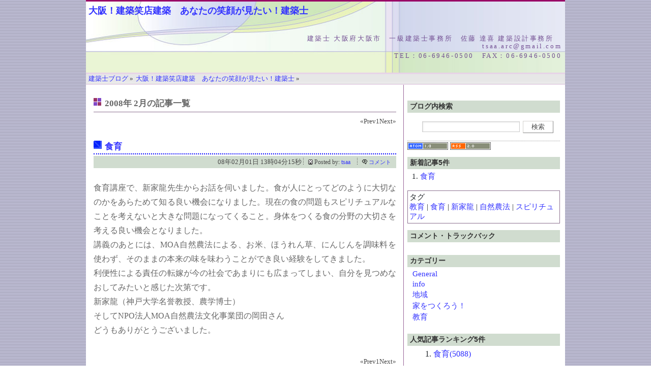

--- FILE ---
content_type: text/html; charset=UTF-8
request_url: https://www.kenchikushiblog.com/tsaa/category_1539/archive/2008-02/
body_size: 10839
content:
<!-- head -->
<!DOCTYPE html PUBLIC "-//W3C//DTD XHTML 1.0 Strict//EN"
"http://www.w3.org/TR/xhtml1/DTD/xhtml1-strict.dtd">

<html xmlns="http://www.w3.org/1999/xhtml" xml:lang="ja-JP" lang="ja-JP">
<head>
<title>2008年2月の記事一覧 - 大阪！建築笑店建築　あなたの笑顔が見たい！建築士</title>
<meta name="keywords" content="2008年 2月,記事一覧,大阪！建築笑店建築　あなたの笑顔が見たい！建築士" />
<meta name="description" content="大阪！建築笑店建築　あなたの笑顔が見たい！建築士の2008年2月記事一覧ページです。" />
<link rel="archives" title="Archives" href="https://www.kenchikushiblog.com/tsaa/category_1539/archives/" />
<link rel="top" title="Today" href="https://www.kenchikushiblog.com/" />
<link rel="up" href="https://www.kenchikushiblog.com/tsaa/category_1539/" title="Today" />
<!-- favorite icon -->
<link rel="shortcut icon" href="/favicon.ico" />
<link rel="icon" href="/favicon.ico" />

<!-- meta information for search engines -->
<meta name="generator" content="Nucleus CMS 3.80" />
<meta name="name" content="大阪！建築笑店建築　あなたの笑顔が見たい！建築士" />

<!-- prevent caching (can be removed) -->
<meta http-equiv="Pragma" content="no-cache" />
<meta http-equiv="Cache-Control" content="no-cache, must-revalidate" />
<meta http-equiv="Expires" content="-1" />
<!-- site stylesheet (site colors and layout definitions) -->
<link rel="stylesheet" type="text/css" href="https://www.kenchikushiblog.com/skins/stylee/default_right.css" />

<!-- tooltips & stylesheet (activated by title="" on links) -->
<link rel="stylesheet" type="text/css" href="https://www.kenchikushiblog.com/skins/stylee/nicetitle.css" />
<script type="text/javascript" src="https://www.kenchikushiblog.com/skins/stylee/nicetitle.js"></script>

<!-- RSS 2.0 feed -->
<link rel="alternate" type="application/rss+xml" title="RSS" href="/xml-rss1.php?blogid=658" />

<!-- RSD support -->
<link rel="EditURI" type="application/rsd+xml" title="RSD" href="rsd.php" />
<script src="http://maps.google.com/maps?file=api&v=2&key=ABQIAAAA1FfNkzlkK-_9ZG1ArB2KsRSCBF7ETYQdAMJZ0nF6EEMRcp-NMxR4dJ5uXNBa2Cux8R0hchQo5dkYYA" type="text/javascript" charset="utf-8"></script>
<script type="text/javascript">
	//<![CDATA[
	function gotopoint(p) {
		this.recenterOrPanToLatLng(marker[p].point);
		marker[p].openInfoWindowHtml(info[p]);
	}
	GMap.prototype.gotopoint = gotopoint;
	var marker = new Array(1);
	var marker2 = new Array(1);
	var info = new Array(1);
	//]]>
	</script>


<!-- header -->
<body>
<div id="wrap">


<div id="header"><a name="top"></a>

<div class="title_item">

<span>2008年 2月の記事一覧 - </span><a href="https://www.kenchikushiblog.com/tsaa/">大阪！建築笑店建築　あなたの笑顔が見たい！建築士</a>

</div>


<div class="profile">
<p>建築士 大阪府大阪市　一級建築士事務所　佐藤 達喜 建築設計事務所　tsaa.arc@gmail.com</p>
<p>TEL：06-6946-0500　FAX：06-6946-0500</p>
</div>
</div>
<!-- main -->
<div id="mainwrapper">
<!-- menu -->
<ul id="navi">
<div itemscope itemtype="http://data-vocabulary.org/Breadcrumb">
<a href="https://www.kenchikushiblog.com/" itemprop="url">
<span itemprop="title">建築士ブログ</span></a> &raquo; </div>
<div itemscope itemtype="http://data-vocabulary.org/Breadcrumb">
<a href="https://www.kenchikushiblog.com/tsaa/" itemprop="url">
<span itemprop="title">大阪！建築笑店建築　あなたの笑顔が見たい！建築士</span></a> &raquo; </div>
<div itemscope itemtype="http://data-vocabulary.org/Breadcrumb">
<a href="https://www.kenchikushiblog.com/TSAA/item_.html" itemprop="url">
<span itemprop="title"></span></a>
</div>
</ul>
<div id="wrapper">
<div id="container">
<div class="content">
<div class="contenttitle">
<h2>2008年 2月の記事一覧</h2>
</div>
<div class="pageswitch">
<span class="npsb_prevnolink">&laquo;Prev</span>1<span class="npsb_nextnolink">Next&raquo;</span>
</div>
<div class="contenttitle">
<h3><a href="https://www.kenchikushiblog.com/tsaa/category_1539/item_9384.html" title="Read entry: 食育">食育</a></h3>
</div>
<div class="contentitem">
08年02月01日 13時04分15秒

<!--
<div class="contentitem1">
<small class="contentitemcategory">
Category: <a href="https://www.kenchikushiblog.com/tsaa/category_1539/" title="Category: 教育">教育</a>
</small>
</div>
-->

<div class="contentitem2">
<small class="contentitempostedby">
Posted by: <a href="https://www.kenchikushiblog.com/tsaa/member/tsaa.html" title="Author: tsaa">tsaa</a>
</small>
</div>
<div class="contentitem3">
<small class="contentitemcomments">
<a href="https://www.kenchikushiblog.com/tsaa/category_1539/item_9384.html">コメント</a>
</small>
</div>

</div>
<div class="contentbody">
食育講座で、新家龍先生からお話を伺いました。食が人にとってどのように大切なのかをあらためて知る良い機会になりました。現在の食の問題もスピリチュアルなことを考えないと大きな問題になってくること。身体をつくる食の分野の大切さを考える良い機会となりました。<br />
講義のあとには、MOA自然農法による、お米、ほうれん草、にんじんを調味料を使わず、そのままの本来の味を味わうことができ良い経験をしてきました。<br />
利便性による責任の転嫁が今の社会であまりにも広まってしまい、自分を見つめなおしてみたいと感じた次第です。<br />
新家龍（神戸大学名誉教授、農学博士）<br />
そしてNPO法人MOA自然農法文化事業団の岡田さん<br />
どうもありがとうございました。

</div>

<div class="pageswitch">
<span class="npsb_prevnolink">&laquo;Prev</span>1<span class="npsb_nextnolink">Next&raquo;</span>
</div>

<div class="navFrame">


<dd><a class="prev" href="https://www.kenchikushiblog.com/tsaa/category_1539/archive/2008-01/" title="前の月">&laquo;&nbsp;前の月</a></dd>
<dd><a class="next" href="https://www.kenchikushiblog.com/tsaa/category_1539/archive/2008-03/" title="次の月">次の月&nbsp;&raquo;</a></dd>

</div>
</div>
</div>

<!-- sidebar -->
<!-- page menu -->
<h2 class="hidden">大阪！建築笑店建築　あなたの笑顔が見たい！建築士 - メニュー</h2>
<div id="sidebarcontainer">
<div id="sidebar">

<div class="sidebar">

<!-- search form -->
<div class="sidebar">
<h4>ブログ内検索</h4>
<form method="get" action="https://www.kenchikushiblog.com/tsaa">
	<div class="searchform">
<input type="hidden" name="amount" value="0" />
<input type="hidden" name="blogid" value="658" />
		<input name="query" alt="検索キーワード" class="formfield" size="10" maxlength="60" accesskey="4" value="" />
		<input type="submit" alt="検索" value="検索" class="formbutton" />
	</div>
</form>

</div>

<a href="/atom.php?blogid=658"><img src="/nucleus/images/atom.gif"></a>
<a href="/xml-rss1.php?blogid=658"><img src="/nucleus/images/rss20.gif"></a>
</div>

<!-- Last Blog -->

<div class="sidebar">
<h4>新着記事5件</h4>
<ol>
<li><a href="https://www.kenchikushiblog.com/tsaa/category_1539/item_9384.html">食育</a></li>
</ol>
</div>


<!-- tag -->
<div class="sidebar">
<div class="box2">
タグ<br />
<span style="font-size:1em" title="1 post(s)! 9384:食育.....etc."><a href="https://www.kenchikushiblog.com/tsaa/category_1539/tag/教育/">教育</a></span> | 
<span style="font-size:1em" title="1 post(s)! 9384:食育.....etc."><a href="https://www.kenchikushiblog.com/tsaa/category_1539/tag/食育/">食育</a></span> | 
<span style="font-size:1em" title="1 post(s)! 9384:食育.....etc."><a href="https://www.kenchikushiblog.com/tsaa/category_1539/tag/新家龍/">新家龍</a></span> | 
<span style="font-size:1em" title="1 post(s)! 9384:食育.....etc."><a href="https://www.kenchikushiblog.com/tsaa/category_1539/tag/自然農法/">自然農法</a></span> | 
<span style="font-size:1em" title="1 post(s)! 9384:食育.....etc."><a href="https://www.kenchikushiblog.com/tsaa/category_1539/tag/スピリチュアル/">スピリチュアル</a></span>
</div>
</div>

<!-- Last Comments -->
<div class="sidebar">
<h4>コメント・トラックバック</h4>
<ul class="sidebardl">
<ul class="nobullets"></ul>
</ul>
</div>

<!-- category list, not on error or member page -->
<div class="sidebar">
<h4>カテゴリー</h4>
<ul class="sidebardl">
<li>
<a href="https://www.kenchikushiblog.com/tsaa/category_892/archive/2008-02/" title="Category: General">General</a>
</li><li>
<a href="https://www.kenchikushiblog.com/tsaa/category_1406/archive/2008-02/" title="Category: info">info</a>
</li><li>
<a href="https://www.kenchikushiblog.com/tsaa/category_1517/archive/2008-02/" title="Category: 地域">地域</a>
</li><li>
<a href="https://www.kenchikushiblog.com/tsaa/category_1125/archive/2008-02/" title="Category: 家をつくろう！">家をつくろう！</a>
</li><li>
<a href="https://www.kenchikushiblog.com/tsaa/category_1539/archive/2008-02/" title="Category: 教育">教育</a>
</li>
</ul>
</div>

<div class="sidebar">
<h4>人気記事ランキング5件</h4>
<ol class="viewbody"><li><a href="https://www.kenchikushiblog.com/tsaa/category_1539/item_9384.html">食育(5088)</a></li></ol>
</div>

<div class="sidebar">
<h4>キーワード検索新着トップ５</h4>

</div>

<!-- LinkList -->
<div class="sidebar">
<h4>リンク集</h4>

</div>

<div class="sidebar">
</div>

</div>
</div>
<div class="clearing">
</div>
</div>
</div>

<!-- footer -->
<!-- end wrapper divs -->
<!-- page footer, copyrights, etc. -->
<div id="footer">
<div id="copyrights">
Copyright(C)2007-2013<a href="https://www.kenchikushiblog.com/">建築士ブログドットコム</a>Inc.All rightreserved.

</div>
</div>

<script type="text/javascript">
  window.___gcfg = {lang: 'ja'};

  (function() {
    var po = document.createElement('script'); po.type = 'text/javascript'; po.async = true;
    po.src = 'https://apis.google.com/js/plusone.js';
    var s = document.getElementsByTagName('script')[0]; s.parentNode.insertBefore(po, s);
  })();
</script>

</div>

<script type="text/javascript">

  var _gaq = _gaq || [];
  _gaq.push(['_setAccount', 'UA-1616857-16']);
  _gaq.push(['_trackPageview']);

  (function() {
    var ga = document.createElement('script'); ga.type = 'text/javascript'; ga.async = true;
    ga.src = ('https:' == document.location.protocol ? 'https://ssl' : 'http://www') + '.google-analytics.com/ga.js';
    var s = document.getElementsByTagName('script')[0]; s.parentNode.insertBefore(ga, s);
  })();

</script>

</body>
	<script type="text/javascript">
	//<![CDATA[
	//]]>
	</script>
</html>